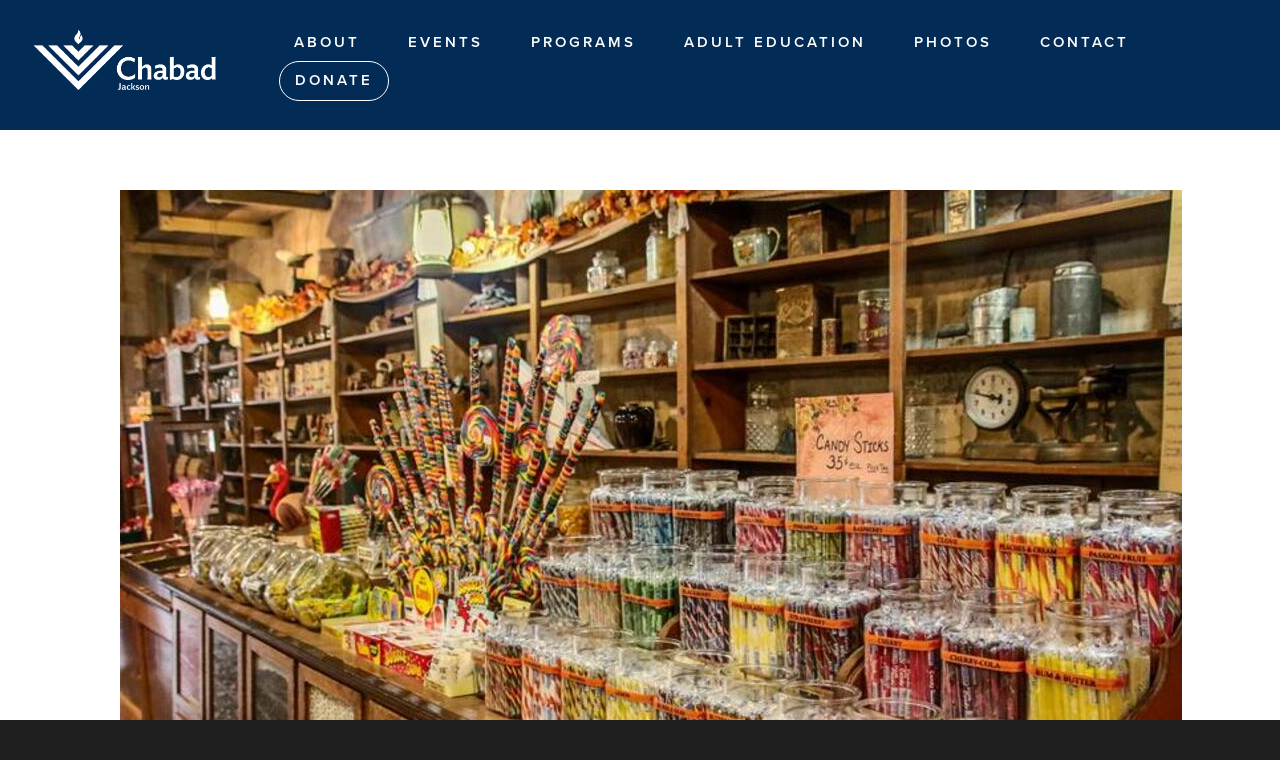

--- FILE ---
content_type: text/html; charset=utf-8
request_url: https://www.chabadofjackson.com/file/93
body_size: 3679
content:
<!DOCTYPE html PUBLIC "-//W3C//DTD XHTML+RDFa 1.0//EN"
  "http://www.w3.org/MarkUp/DTD/xhtml-rdfa-1.dtd">
<html xmlns="http://www.w3.org/1999/xhtml" xml:lang="en" version="XHTML+RDFa 1.0" dir="ltr"
  xmlns:og="http://ogp.me/ns#">

<head profile="http://www.w3.org/1999/xhtml/vocab">
  <!--[if IE]><![endif]-->
<meta http-equiv="Content-Type" content="text/html; charset=utf-8" />
<link rel="shortcut icon" href="https://www.chabadofjackson.com/profiles/chabadsuite/themes/site/favicon.ico" type="image/vnd.microsoft.icon" />
<meta name="viewport" content="width=device-width, initial-scale=1" />
<meta name="generator" content="Chabad Suite (https://www.chabadsuite.com)" />
<link rel="canonical" href="https://www.chabadofjackson.com/file/93" />
<link rel="shortlink" href="https://www.chabadofjackson.com/file/93" />
<meta property="og:site_name" content="www.chabadofjackson.com" />
<meta property="og:title" content="D19F050B-4894-4A55-B358-7180026F02FC.jpeg" />
<meta name="twitter:card" content="summary_large_image" />
  <title>D19F050B-4894-4A55-B358-7180026F02FC.jpeg | www.chabadofjackson.com</title>
  <link type="text/css" rel="stylesheet" href="/sites/www.chabadofjackson.com/files/advagg_css/css__BJ6Ou6QsBRtnFTmxaakamOIS8n4QswDP2XnnZ1sxtaM__NBuvkP6eInGIkb1aJvUHx5PX79XApuxBDkk_77W5tYk__RdADzPRPOCdjuQ5t3WiEWu4q_r6oFSMi1EfqzG9BsYY.css" media="all" />
<link type="text/css" rel="stylesheet" href="/sites/www.chabadofjackson.com/files/advagg_css/css__Q2deYyg74WByV01Dof4YTL3a1vxBK_ymgniqMafmAR0__XSBCy5d22crwZCC9h7eveuoH9m4MK1Era_AvGK4xtjM__RdADzPRPOCdjuQ5t3WiEWu4q_r6oFSMi1EfqzG9BsYY.css" media="all" />
<link type="text/css" rel="stylesheet" href="/sites/www.chabadofjackson.com/files/advagg_css/css__TxpurQWLqCeIPJ7cVt-A_BuWTYI3OsaqVjU_vQnhp7E__nC9S-tBzf58b3bwnCqMdLaIRUl3GcRdYRMaZExwtF68__RdADzPRPOCdjuQ5t3WiEWu4q_r6oFSMi1EfqzG9BsYY.css" media="all" />
<link type="text/css" rel="stylesheet" href="https://use.typekit.net/wfx8liy.css" media="all" />
<link type="text/css" rel="stylesheet" href="/sites/www.chabadofjackson.com/files/advagg_css/css__0uwVzXRXBc3vdQlmgwyzClX9sabcXBTbGVahE4pMIHs__ynMHchKTL1gzkK5wwZSnue0VpYGfyHXDb2h1MdHjV3A__RdADzPRPOCdjuQ5t3WiEWu4q_r6oFSMi1EfqzG9BsYY.css" media="all" />
<link type="text/css" rel="stylesheet" href="/sites/www.chabadofjackson.com/files/advagg_css/css__ZI9xPTLuChj7ZrRHVfjCy9mlpd8iiq638pPpYVb17go__DwYZKOb-ychxh7ME_XGbAnENndtKk6796VrJbaMDCDI__RdADzPRPOCdjuQ5t3WiEWu4q_r6oFSMi1EfqzG9BsYY.css" media="all" />
  <script type="text/javascript" src="/sites/www.chabadofjackson.com/files/advagg_js/js__VBQlQNCpVw7wZ7wTFAxRr6Skz_n0oD9hi6mk1LgvbGM__2WC4Vt1LGOuFt00z_fQ2TnEwQ0Y_ZVNDjZOhReYrrYs__RdADzPRPOCdjuQ5t3WiEWu4q_r6oFSMi1EfqzG9BsYY.js"></script>
<script type="text/javascript" src="/sites/www.chabadofjackson.com/files/advagg_js/js__bFOh74rblCNfeAqBWGqF603OXHEBWOI8xUWm9gk-Mnw__uqG7s4v88lSI8oN-lxIpTgacZIBrFSbDKZeh2l-_XaE__RdADzPRPOCdjuQ5t3WiEWu4q_r6oFSMi1EfqzG9BsYY.js"></script>
<script type="text/javascript" src="/sites/www.chabadofjackson.com/files/advagg_js/js__aFsXf6FfKBAREANuwMn7kR_63RyRxwdXrDjt4QI_ZPQ__q7uWCeTxWzyOOcKxRrh2BGYk8vLEspBCZ2nMufxKdgA__RdADzPRPOCdjuQ5t3WiEWu4q_r6oFSMi1EfqzG9BsYY.js"></script>
<script type="text/javascript" src="/sites/www.chabadofjackson.com/files/advagg_js/js__HGkiVrvDZs1bqnyLuDtrUFQmOds2zIb8hnHYS8oGc1g__-oaRGtkTGeyPdKYfF9s-Hd2CTQIuk9b4jcWBAhBgaFI__RdADzPRPOCdjuQ5t3WiEWu4q_r6oFSMi1EfqzG9BsYY.js"></script>
<script type="text/javascript" src="/sites/www.chabadofjackson.com/files/advagg_js/js__vM73e_kx-OJsrB3F-kynzjSvtaSth3CUKh_D8BLP5DY__IQK_uH9c8rDxxieku5ZQta77v8l8XVMsax4F2LFJS5Q__RdADzPRPOCdjuQ5t3WiEWu4q_r6oFSMi1EfqzG9BsYY.js"></script>
<script type="text/javascript">
<!--//--><![CDATA[//><!--
jQuery.extend(Drupal.settings,{"basePath":"\/","pathPrefix":"","setHasJsCookie":0,"jqueryUpdate":{"migrateMute":true,"migrateTrace":false},"ajaxPageState":{"theme":"site","theme_token":"DrRsiAe4QBlrDFx6FIdwTupK1jV2OMbM-zuUxcvl2dg","jquery_version":"3.7.1","jquery_version_token":"rCPWQb0AMVVF157CxoA3cj77D2-qXlPRQ3qjBZ2Jm5I","css":{"modules\/system\/system.base.css":1,"modules\/system\/system.menus.css":1,"modules\/system\/system.messages.css":1,"modules\/system\/system.theme.css":1,"modules\/field\/theme\/field.css":1,"modules\/node\/node.css":1,"modules\/user\/user.css":1,"sites\/all\/modules\/contrib\/views\/css\/views.css":1,"profiles\/chabadsuite\/modules\/contrib\/media\/modules\/media_wysiwyg\/css\/media_wysiwyg.base.css":1,"sites\/all\/modules\/contrib\/ctools\/css\/ctools.css":1,"sites\/all\/modules\/civicrm\/css\/crm-i.css":1,"sites\/all\/modules\/civicrm\/css\/civicrm.css":1,"https:\/\/use.typekit.net\/wfx8liy.css":1,"profiles\/chabadsuite\/themes\/site\/fontawesome\/css\/fontawesome.min.css":1,"profiles\/chabadsuite\/themes\/site\/fontawesome\/css\/brands.min.css":1,"profiles\/chabadsuite\/themes\/site\/fontawesome\/css\/light.min.css":1,"profiles\/chabadsuite\/themes\/site\/css\/styles.css":1,"profiles\/chabadsuite\/themes\/app\/css\/allthemes.css":1},"js":{"sites\/all\/modules\/contrib\/jquery_update\/replace\/jquery\/3.7.1\/jquery.min.js":1,"sites\/all\/modules\/contrib\/jquery_update\/js\/jquery_migrate.js":1,"sites\/all\/modules\/contrib\/jquery_update\/replace\/jquery-migrate\/3\/jquery-migrate.min.js":1,"misc\/jquery-extend-3.4.0.js":1,"misc\/jquery-html-prefilter-3.5.0-backport.js":1,"misc\/jquery.once.js":1,"misc\/drupal.js":1,"sites\/all\/modules\/contrib\/jquery_update\/js\/jquery_browser.js":1,"misc\/ajax.js":1,"sites\/all\/modules\/contrib\/jquery_update\/js\/jquery_update.js":1,"profiles\/chabadsuite\/modules\/cs\/cs_general\/js\/cs-util.js":1,"profiles\/chabadsuite\/modules\/cs\/cs_user\/js\/cs_user.js":1,"profiles\/chabadsuite\/modules\/cs\/cs_plans\/js\/cs_plans.js":1,"profiles\/chabadsuite\/modules\/cs\/cs_site\/js\/cs_site.js":1,"profiles\/chabadsuite\/themes\/site\/js\/bootstrap.bundle.min.js":1,"sites\/all\/modules\/contrib\/jquery_migrate\/js\/jquery-migrate.min.js":1,"misc\/progress.js":1,"profiles\/chabadsuite\/themes\/site\/js\/jquery.fitvids.js":1,"profiles\/chabadsuite\/themes\/site\/js\/site.js":1,"sites\/all\/modules\/contrib\/jquery_update\/js\/jquery_position.js":1}},"csAdminModal":{"modalContents":[]},"csFr":{"campaigns":[],"partners":{"minPartnerAmount":null}},"csPlans":{"statuses":{"limit_admins":2,"limit_contacts":2,"limit_emails":0,"limit_website_pages":0,"limit_partners_partners":0,"limit_campaigns_included":0,"feature_donate":2,"feature_partners":2,"feature_birthday_yahrzeit":2,"feature_chametz":2,"feature_accounts":0,"feature_website_full":2}},"csRoles":{"adminRoles":{"r_41061545":"Owner","r_243338964":"Administrator","r_218588528":"Content Manager","r_240418127":"Fundraising Manager","r_74413985":"CRM Contact Manager","r_36358120":"CRM Base Access","r_81037572":"Addon - CRM Financials","r_38601243":"Addon - View form submissions","r_77339297":"Addon - Advanced contact actions","r_26020893":"Addon - View all CRM contact data","r_233294303":"Addon - Manage cards on file"},"userIsOwner":false},"chabadsuite":{"site_key":"jackson","features":{"hasDonate":true,"hasPartners":true}},"admin_menu":{"suppress":1},"csSite":{"currencySymbol":"$"},"csContentLoader":[]});
//--><!]]>
</script>
</head>
<body class="html not-front not-logged-in no-sidebars page-file page-file- page-file-93 skin-dblue" >
  <div id="skip-link">
    <a href="#main-content" class="element-invisible element-focusable">Skip to main content</a>
  </div>
    
<div id="page-wrapper" class="" data-layout="sidebar">

  
  <div id="page">

          <header id="hero" class="s-hero s-hero-minimal s-hero-extra-small ">

        
        
        <div id="top-bar">
                      <div id="s-logo" class="s-logo-custom">
              <a href="/">                <img src="https://www.chabadofjackson.com/sites/www.chabadofjackson.com/files/site/logo/Jackson%20Logo_0.png" />
              </a>            </div>
                                <div id="main-nav">
              <div id="mobile-nav-close" class="mobile-nav-toggle">
                <i class="fal fa-times"></i>
              </div>
              <ul class="menu"><li class="first expanded parent"><a href="javascript:void(0)">ABOUT</a><ul class="menu"><li class="first last leaf"><a href="/about-us">About Us</a></li>
</ul></li>
<li class="leaf"><a href="/events">Events</a></li>
<li class="expanded parent"><a href="javascript:void(0)">PROGRAMS</a><ul class="menu"><li class="first leaf"><a href="/hebrew-school">Hebrew School</a></li>
<li class="leaf"><a href="https://jackson.chabadsuite.net/civicrm/contribute/transact?reset=1&amp;id=7">Loves of Love</a></li>
<li class="last leaf"><a href="/cafe-chabad">Cafe Chabad</a></li>
</ul></li>
<li class="expanded parent"><a href="javascript:void(0)">Adult Education</a><ul class="menu"><li class="first last leaf"><a href="https://jackson.chabadsuite.net/tefillin-club">Tefillin Club</a></li>
</ul></li>
<li class="leaf"><a href="https://www.facebook.com/chabadofjackson/photos">Photos</a></li>
<li class="last leaf"><a href="/contact">Contact</a></li>
<li class="s-donate"><a href="/donate">Donate</a></li>
</ul>            </div>
            <div id="mobile-nav-container">
                              <div id="donate-mobile">
                  <ul class="menu">
                    <li class="s-donate"><a href="/donate"><i class="fa-light fa-hand-holding-heart"></i></a></li>
                  </ul>
                </div>
                            <div id="mobile-nav-open" class="mobile-nav-toggle">
                <i class="fal fa-bars"></i>
              </div>
          </div>
                  </div>

        
        
      </header> <!-- /#hero -->
    
    
    
    <div id="main-wrapper" class=""><div id="main" class="clearfix ">
            <div id="content" class="">
        <a id="main-content"></a>

        
        
        
        
                  <div class="s-other-content-wrapper">
            <div class="s-other-content">
              
                              <div class="region region-content">
    <div id="file-93" class="file file-image file-image-jpeg">

  
  <img src="https://www.chabadofjackson.com/sites/www.chabadofjackson.com/files/media/D19F050B-4894-4A55-B358-7180026F02FC_0.jpeg" width="1062" height="708" alt="" />
  
</div>
  </div>
            </div>
          </div>
              </div> <!-- /#content -->

      
    </div></div> <!-- /#main, /#main-wrapper -->


      
      
              <section id="footer">
                      <div class="s-org-name">
              <h3>Chabad of Jackson</h3>
            </div>
          
                      <div class="s-contact-info">
                              <span><a href="mailto:Rabbi@chabadofjackson.com">Rabbi@chabadofjackson.com</a></span>
                <span class="separator">|</span>                                            <span><a href="tel:732-523-5112">732-523-5112</a></span>
                <span class="separator">|</span>                                            <span>645 Cross Street Lakewood, NJ 08701</span>
                          </div>
          
                      <div class="s-social-links">
              <a href="https://www.facebook.com/chabadofjackson/" class="s-social-link fb" target="_blank"><i class="fab fa-facebook"></i></a>                                                                    </div>
          
                      <div class="powered-by-cs">
              <p>Powered by <a href="https://www.chabadsuite.com" target="_blank">ChabadSuite</a></p>
            </div>
          
                      <div class="s-login">
              <a class="s-login-link s-button" href="/user">log in</a>
            </div>
          
          
        </section> <!-- /#footer -->
      
        </div> <!-- /#page -->
</div> <!-- /#page-wrapper -->
  </body>
</html>


--- FILE ---
content_type: text/css
request_url: https://www.chabadofjackson.com/sites/www.chabadofjackson.com/files/advagg_css/css__ZI9xPTLuChj7ZrRHVfjCy9mlpd8iiq638pPpYVb17go__DwYZKOb-ychxh7ME_XGbAnENndtKk6796VrJbaMDCDI__RdADzPRPOCdjuQ5t3WiEWu4q_r6oFSMi1EfqzG9BsYY.css
body_size: 1011
content:
.page-cs.cs-admin-overview fieldset{box-shadow:0 0 9px 2px rgba(0,0,0,.04)}.page-cs.cs-admin-overview fieldset:hover{border-color:#ccc;box-shadow:0 0 9px 2px rgba(0,0,0,.07)}.page-cs.cs-admin-overview fieldset:hover legend{background:#e6e6e6}.page-cs.cs-admin-overview fieldset:hover fieldset legend{background:#f5f5f5}.page-cs.cs-admin-overview fieldset fieldset{box-shadow:none}.page-cs.cs-admin-overview fieldset fieldset:hover{box-shadow:none}.page-cs.cs-admin-overview fieldset fieldset:hover legend{background:#e6e6e6}.cs-overview-grid{display:grid;grid-template-columns:1fr 1fr 1fr 1fr 1fr 1fr;grid-gap:15px}.cs-overview-grid>fieldset{margin-bottom:0}.cs-overview-grid .span2{grid-column:span 2}.cs-overview-grid .span3{grid-column:span 3}.cs-overview-grid .span4{grid-column:span 4}.cs-overview-grid .span6{grid-column:span 6}.page-cs .cs-admin-features{display:grid;grid-template-columns:1fr 1fr 1fr;grid-gap:15px;margin-bottom:20px}.page-cs .cs-admin-features fieldset{height:100%;position:relative;padding-bottom:50px}.page-cs .cs-admin-features fieldset .panel-body{min-height:0px}.page-cs .cs-admin-features fieldset .panel-body .links{position:absolute;bottom:15px}.page-cs .cs-admin-features fieldset .panel-body .links .cs-restricted{margin:0}.page-cs .cs-admin-basics{display:grid;grid-template-columns:repeat(auto-fit,minmax(150px,1fr));grid-gap:15px;margin-bottom:20px}.page-cs .cs-admin-basics>fieldset,.page-cs .cs-admin-basics>form,.page-cs .cs-admin-basics>form>div,.page-cs .cs-admin-basics>form>div>fieldset{height:100%}.page-cs fieldset fieldset{margin:15px -15px 0;border-radius:0;border-right:none;border-left:none}.page-cs fieldset fieldset legend.panel-heading{font-size:1em}.page-cs fieldset fieldset legend.panel-heading .panel-title{font-size:15px}.page-cs fieldset legend .panel-title>i{margin-right:10px;font-size:24px;vertical-align:middle}.page-cs fieldset legend .panel-title>span{vertical-align:middle}.page-cs fieldset legend .panel-title .cs-feature-enabled{float:right;padding:3px 7px;font-size:.8em;border-radius:3px}.page-cs fieldset legend .panel-title .cs-feature-enabled>i{margin-right:3px;vertical-align:middle}.page-cs fieldset legend .panel-title .cs-feature-enabled>span{vertical-align:middle}.page-cs fieldset legend .panel-title .cs-feature-enabled.enabled{background-color:#29a3dc;color:#fff}.page-cs fieldset legend .panel-title .cs-feature-enabled.disabled{background-color:#ccc}.page-cs #cs-admin-address{max-width:400px}.page-cs .cs-cn-manage .view{clear:both}.page-cs .cs-cn-manage .help-block{display:inline-block}.page-cs .cs-cn-manage .cs-cn-limit{float:right}.page-cs .cs-cn-manage .cs-cn-limit .form-type-textfield.form-group{max-width:70px;display:inline-block;margin-right:5px;margin-bottom:0}.page-cs .cs-cn-manage .cs-cn-limit button{margin-top:-5px}.page-cs .cs-cn-manage a.btn-success{display:block;max-width:180px}.page-cs .cs-saved{background:#90ee90;display:inline-block;padding:2px 10px;border-radius:4px;font-size:.9em;margin-left:5px;animation:fade-after-load .5s 1;-webkit-animation:fade-after-load .5s 1;animation-fill-mode:forwards;animation-delay:2s;-webkit-animation-delay:2s;-webkit-animation-fill-mode:forwards}.cs-icon-list{list-style:none;margin:0;padding:0}.cs-icon-list i{margin-right:5px;width:1em;text-align:center}@keyframes fade-after-load{from{opacity:1}to{opacity:0}}@-webkit-keyframes fade-after-load{from{opacity:1}to{opacity:0}}.cs-table{display:grid}.cs-table>div{display:contents}.cs-table>div:not(.header):hover>div{background:#f0f0f0}.cs-table>div>div{padding:.5em .2em}.cs-table .header{font-variant:all-small-caps;font-weight:bold;letter-spacing:.6px}.cs-webform-info .cs-table{grid-template-columns:1fr 2fr 2fr}.cs-webform-info .cs-table .cs-class{font-family:monospace;font-weight:bold;background:#f0f0f0}#media-wysiwyg-format-form{display:flex;align-items:center;gap:20px}#media-wysiwyg-format-form .media-preview-group{float:none;margin-right:0}#media-wysiwyg-format-form .media-preview-group .media-thumbnail{max-width:300px}#media-wysiwyg-format-form .media-preview-group .media-thumbnail img{max-width:100%;height:auto}#media-wysiwyg-format-form .media-preview-group .edit-file-link{text-align:left;margin-top:10px}#media-wysiwyg-format-form #edit-options{display:none}
/*})'"*/
